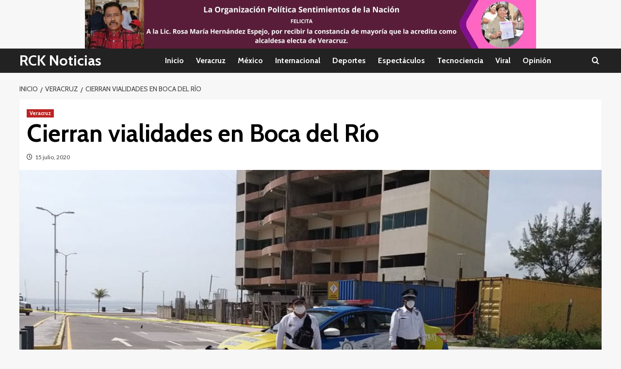

--- FILE ---
content_type: text/html; charset=UTF-8
request_url: https://www.rcknoticias.com/cierran-vialidades-en-boca-del-rio/
body_size: 14781
content:
<!doctype html>
<html lang="es" prefix="og: http://ogp.me/ns# article: http://ogp.me/ns/article#">
<head>
    <meta charset="UTF-8">
    <meta name="viewport" content="width=device-width, initial-scale=1">
    <link rel="profile" href="http://gmpg.org/xfn/11">

    <title>Cierran vialidades en Boca del Río &#8211; RCK Noticias</title>
<meta name='robots' content='max-image-preview:large' />
<link rel='preload' href='https://fonts.googleapis.com/css?family=Source%2BSans%2BPro%3A400%2C700%7CLato%3A400%2C700&#038;subset=latin&#038;display=swap' as='style' onload="this.onload=null;this.rel='stylesheet'" type='text/css' media='all' crossorigin='anonymous'>
<link rel='preconnect' href='https://fonts.googleapis.com' crossorigin='anonymous'>
<link rel='preconnect' href='https://fonts.gstatic.com' crossorigin='anonymous'>
<link rel='dns-prefetch' href='//www.googletagmanager.com' />
<link rel='dns-prefetch' href='//fonts.googleapis.com' />
<link rel='dns-prefetch' href='//pagead2.googlesyndication.com' />
<link rel='preconnect' href='https://fonts.googleapis.com' />
<link rel='preconnect' href='https://fonts.gstatic.com' />
<link rel="alternate" type="application/rss+xml" title="RCK Noticias &raquo; Feed" href="https://www.rcknoticias.com/feed/" />
<link rel="alternate" title="oEmbed (JSON)" type="application/json+oembed" href="https://www.rcknoticias.com/wp-json/oembed/1.0/embed?url=https%3A%2F%2Fwww.rcknoticias.com%2Fcierran-vialidades-en-boca-del-rio%2F" />
<link rel="alternate" title="oEmbed (XML)" type="text/xml+oembed" href="https://www.rcknoticias.com/wp-json/oembed/1.0/embed?url=https%3A%2F%2Fwww.rcknoticias.com%2Fcierran-vialidades-en-boca-del-rio%2F&#038;format=xml" />
<style id='wp-img-auto-sizes-contain-inline-css' type='text/css'>
img:is([sizes=auto i],[sizes^="auto," i]){contain-intrinsic-size:3000px 1500px}
/*# sourceURL=wp-img-auto-sizes-contain-inline-css */
</style>
<style id='wp-emoji-styles-inline-css' type='text/css'>

	img.wp-smiley, img.emoji {
		display: inline !important;
		border: none !important;
		box-shadow: none !important;
		height: 1em !important;
		width: 1em !important;
		margin: 0 0.07em !important;
		vertical-align: -0.1em !important;
		background: none !important;
		padding: 0 !important;
	}
/*# sourceURL=wp-emoji-styles-inline-css */
</style>
<style id='wp-block-library-inline-css' type='text/css'>
:root{--wp-block-synced-color:#7a00df;--wp-block-synced-color--rgb:122,0,223;--wp-bound-block-color:var(--wp-block-synced-color);--wp-editor-canvas-background:#ddd;--wp-admin-theme-color:#007cba;--wp-admin-theme-color--rgb:0,124,186;--wp-admin-theme-color-darker-10:#006ba1;--wp-admin-theme-color-darker-10--rgb:0,107,160.5;--wp-admin-theme-color-darker-20:#005a87;--wp-admin-theme-color-darker-20--rgb:0,90,135;--wp-admin-border-width-focus:2px}@media (min-resolution:192dpi){:root{--wp-admin-border-width-focus:1.5px}}.wp-element-button{cursor:pointer}:root .has-very-light-gray-background-color{background-color:#eee}:root .has-very-dark-gray-background-color{background-color:#313131}:root .has-very-light-gray-color{color:#eee}:root .has-very-dark-gray-color{color:#313131}:root .has-vivid-green-cyan-to-vivid-cyan-blue-gradient-background{background:linear-gradient(135deg,#00d084,#0693e3)}:root .has-purple-crush-gradient-background{background:linear-gradient(135deg,#34e2e4,#4721fb 50%,#ab1dfe)}:root .has-hazy-dawn-gradient-background{background:linear-gradient(135deg,#faaca8,#dad0ec)}:root .has-subdued-olive-gradient-background{background:linear-gradient(135deg,#fafae1,#67a671)}:root .has-atomic-cream-gradient-background{background:linear-gradient(135deg,#fdd79a,#004a59)}:root .has-nightshade-gradient-background{background:linear-gradient(135deg,#330968,#31cdcf)}:root .has-midnight-gradient-background{background:linear-gradient(135deg,#020381,#2874fc)}:root{--wp--preset--font-size--normal:16px;--wp--preset--font-size--huge:42px}.has-regular-font-size{font-size:1em}.has-larger-font-size{font-size:2.625em}.has-normal-font-size{font-size:var(--wp--preset--font-size--normal)}.has-huge-font-size{font-size:var(--wp--preset--font-size--huge)}.has-text-align-center{text-align:center}.has-text-align-left{text-align:left}.has-text-align-right{text-align:right}.has-fit-text{white-space:nowrap!important}#end-resizable-editor-section{display:none}.aligncenter{clear:both}.items-justified-left{justify-content:flex-start}.items-justified-center{justify-content:center}.items-justified-right{justify-content:flex-end}.items-justified-space-between{justify-content:space-between}.screen-reader-text{border:0;clip-path:inset(50%);height:1px;margin:-1px;overflow:hidden;padding:0;position:absolute;width:1px;word-wrap:normal!important}.screen-reader-text:focus{background-color:#ddd;clip-path:none;color:#444;display:block;font-size:1em;height:auto;left:5px;line-height:normal;padding:15px 23px 14px;text-decoration:none;top:5px;width:auto;z-index:100000}html :where(.has-border-color){border-style:solid}html :where([style*=border-top-color]){border-top-style:solid}html :where([style*=border-right-color]){border-right-style:solid}html :where([style*=border-bottom-color]){border-bottom-style:solid}html :where([style*=border-left-color]){border-left-style:solid}html :where([style*=border-width]){border-style:solid}html :where([style*=border-top-width]){border-top-style:solid}html :where([style*=border-right-width]){border-right-style:solid}html :where([style*=border-bottom-width]){border-bottom-style:solid}html :where([style*=border-left-width]){border-left-style:solid}html :where(img[class*=wp-image-]){height:auto;max-width:100%}:where(figure){margin:0 0 1em}html :where(.is-position-sticky){--wp-admin--admin-bar--position-offset:var(--wp-admin--admin-bar--height,0px)}@media screen and (max-width:600px){html :where(.is-position-sticky){--wp-admin--admin-bar--position-offset:0px}}

/*# sourceURL=wp-block-library-inline-css */
</style><style id='global-styles-inline-css' type='text/css'>
:root{--wp--preset--aspect-ratio--square: 1;--wp--preset--aspect-ratio--4-3: 4/3;--wp--preset--aspect-ratio--3-4: 3/4;--wp--preset--aspect-ratio--3-2: 3/2;--wp--preset--aspect-ratio--2-3: 2/3;--wp--preset--aspect-ratio--16-9: 16/9;--wp--preset--aspect-ratio--9-16: 9/16;--wp--preset--color--black: #000000;--wp--preset--color--cyan-bluish-gray: #abb8c3;--wp--preset--color--white: #ffffff;--wp--preset--color--pale-pink: #f78da7;--wp--preset--color--vivid-red: #cf2e2e;--wp--preset--color--luminous-vivid-orange: #ff6900;--wp--preset--color--luminous-vivid-amber: #fcb900;--wp--preset--color--light-green-cyan: #7bdcb5;--wp--preset--color--vivid-green-cyan: #00d084;--wp--preset--color--pale-cyan-blue: #8ed1fc;--wp--preset--color--vivid-cyan-blue: #0693e3;--wp--preset--color--vivid-purple: #9b51e0;--wp--preset--gradient--vivid-cyan-blue-to-vivid-purple: linear-gradient(135deg,rgb(6,147,227) 0%,rgb(155,81,224) 100%);--wp--preset--gradient--light-green-cyan-to-vivid-green-cyan: linear-gradient(135deg,rgb(122,220,180) 0%,rgb(0,208,130) 100%);--wp--preset--gradient--luminous-vivid-amber-to-luminous-vivid-orange: linear-gradient(135deg,rgb(252,185,0) 0%,rgb(255,105,0) 100%);--wp--preset--gradient--luminous-vivid-orange-to-vivid-red: linear-gradient(135deg,rgb(255,105,0) 0%,rgb(207,46,46) 100%);--wp--preset--gradient--very-light-gray-to-cyan-bluish-gray: linear-gradient(135deg,rgb(238,238,238) 0%,rgb(169,184,195) 100%);--wp--preset--gradient--cool-to-warm-spectrum: linear-gradient(135deg,rgb(74,234,220) 0%,rgb(151,120,209) 20%,rgb(207,42,186) 40%,rgb(238,44,130) 60%,rgb(251,105,98) 80%,rgb(254,248,76) 100%);--wp--preset--gradient--blush-light-purple: linear-gradient(135deg,rgb(255,206,236) 0%,rgb(152,150,240) 100%);--wp--preset--gradient--blush-bordeaux: linear-gradient(135deg,rgb(254,205,165) 0%,rgb(254,45,45) 50%,rgb(107,0,62) 100%);--wp--preset--gradient--luminous-dusk: linear-gradient(135deg,rgb(255,203,112) 0%,rgb(199,81,192) 50%,rgb(65,88,208) 100%);--wp--preset--gradient--pale-ocean: linear-gradient(135deg,rgb(255,245,203) 0%,rgb(182,227,212) 50%,rgb(51,167,181) 100%);--wp--preset--gradient--electric-grass: linear-gradient(135deg,rgb(202,248,128) 0%,rgb(113,206,126) 100%);--wp--preset--gradient--midnight: linear-gradient(135deg,rgb(2,3,129) 0%,rgb(40,116,252) 100%);--wp--preset--font-size--small: 13px;--wp--preset--font-size--medium: 20px;--wp--preset--font-size--large: 36px;--wp--preset--font-size--x-large: 42px;--wp--preset--spacing--20: 0.44rem;--wp--preset--spacing--30: 0.67rem;--wp--preset--spacing--40: 1rem;--wp--preset--spacing--50: 1.5rem;--wp--preset--spacing--60: 2.25rem;--wp--preset--spacing--70: 3.38rem;--wp--preset--spacing--80: 5.06rem;--wp--preset--shadow--natural: 6px 6px 9px rgba(0, 0, 0, 0.2);--wp--preset--shadow--deep: 12px 12px 50px rgba(0, 0, 0, 0.4);--wp--preset--shadow--sharp: 6px 6px 0px rgba(0, 0, 0, 0.2);--wp--preset--shadow--outlined: 6px 6px 0px -3px rgb(255, 255, 255), 6px 6px rgb(0, 0, 0);--wp--preset--shadow--crisp: 6px 6px 0px rgb(0, 0, 0);}:root { --wp--style--global--content-size: 800px;--wp--style--global--wide-size: 1200px; }:where(body) { margin: 0; }.wp-site-blocks > .alignleft { float: left; margin-right: 2em; }.wp-site-blocks > .alignright { float: right; margin-left: 2em; }.wp-site-blocks > .aligncenter { justify-content: center; margin-left: auto; margin-right: auto; }:where(.wp-site-blocks) > * { margin-block-start: 24px; margin-block-end: 0; }:where(.wp-site-blocks) > :first-child { margin-block-start: 0; }:where(.wp-site-blocks) > :last-child { margin-block-end: 0; }:root { --wp--style--block-gap: 24px; }:root :where(.is-layout-flow) > :first-child{margin-block-start: 0;}:root :where(.is-layout-flow) > :last-child{margin-block-end: 0;}:root :where(.is-layout-flow) > *{margin-block-start: 24px;margin-block-end: 0;}:root :where(.is-layout-constrained) > :first-child{margin-block-start: 0;}:root :where(.is-layout-constrained) > :last-child{margin-block-end: 0;}:root :where(.is-layout-constrained) > *{margin-block-start: 24px;margin-block-end: 0;}:root :where(.is-layout-flex){gap: 24px;}:root :where(.is-layout-grid){gap: 24px;}.is-layout-flow > .alignleft{float: left;margin-inline-start: 0;margin-inline-end: 2em;}.is-layout-flow > .alignright{float: right;margin-inline-start: 2em;margin-inline-end: 0;}.is-layout-flow > .aligncenter{margin-left: auto !important;margin-right: auto !important;}.is-layout-constrained > .alignleft{float: left;margin-inline-start: 0;margin-inline-end: 2em;}.is-layout-constrained > .alignright{float: right;margin-inline-start: 2em;margin-inline-end: 0;}.is-layout-constrained > .aligncenter{margin-left: auto !important;margin-right: auto !important;}.is-layout-constrained > :where(:not(.alignleft):not(.alignright):not(.alignfull)){max-width: var(--wp--style--global--content-size);margin-left: auto !important;margin-right: auto !important;}.is-layout-constrained > .alignwide{max-width: var(--wp--style--global--wide-size);}body .is-layout-flex{display: flex;}.is-layout-flex{flex-wrap: wrap;align-items: center;}.is-layout-flex > :is(*, div){margin: 0;}body .is-layout-grid{display: grid;}.is-layout-grid > :is(*, div){margin: 0;}body{padding-top: 0px;padding-right: 0px;padding-bottom: 0px;padding-left: 0px;}a:where(:not(.wp-element-button)){text-decoration: none;}:root :where(.wp-element-button, .wp-block-button__link){background-color: #32373c;border-radius: 0;border-width: 0;color: #fff;font-family: inherit;font-size: inherit;font-style: inherit;font-weight: inherit;letter-spacing: inherit;line-height: inherit;padding-top: calc(0.667em + 2px);padding-right: calc(1.333em + 2px);padding-bottom: calc(0.667em + 2px);padding-left: calc(1.333em + 2px);text-decoration: none;text-transform: inherit;}.has-black-color{color: var(--wp--preset--color--black) !important;}.has-cyan-bluish-gray-color{color: var(--wp--preset--color--cyan-bluish-gray) !important;}.has-white-color{color: var(--wp--preset--color--white) !important;}.has-pale-pink-color{color: var(--wp--preset--color--pale-pink) !important;}.has-vivid-red-color{color: var(--wp--preset--color--vivid-red) !important;}.has-luminous-vivid-orange-color{color: var(--wp--preset--color--luminous-vivid-orange) !important;}.has-luminous-vivid-amber-color{color: var(--wp--preset--color--luminous-vivid-amber) !important;}.has-light-green-cyan-color{color: var(--wp--preset--color--light-green-cyan) !important;}.has-vivid-green-cyan-color{color: var(--wp--preset--color--vivid-green-cyan) !important;}.has-pale-cyan-blue-color{color: var(--wp--preset--color--pale-cyan-blue) !important;}.has-vivid-cyan-blue-color{color: var(--wp--preset--color--vivid-cyan-blue) !important;}.has-vivid-purple-color{color: var(--wp--preset--color--vivid-purple) !important;}.has-black-background-color{background-color: var(--wp--preset--color--black) !important;}.has-cyan-bluish-gray-background-color{background-color: var(--wp--preset--color--cyan-bluish-gray) !important;}.has-white-background-color{background-color: var(--wp--preset--color--white) !important;}.has-pale-pink-background-color{background-color: var(--wp--preset--color--pale-pink) !important;}.has-vivid-red-background-color{background-color: var(--wp--preset--color--vivid-red) !important;}.has-luminous-vivid-orange-background-color{background-color: var(--wp--preset--color--luminous-vivid-orange) !important;}.has-luminous-vivid-amber-background-color{background-color: var(--wp--preset--color--luminous-vivid-amber) !important;}.has-light-green-cyan-background-color{background-color: var(--wp--preset--color--light-green-cyan) !important;}.has-vivid-green-cyan-background-color{background-color: var(--wp--preset--color--vivid-green-cyan) !important;}.has-pale-cyan-blue-background-color{background-color: var(--wp--preset--color--pale-cyan-blue) !important;}.has-vivid-cyan-blue-background-color{background-color: var(--wp--preset--color--vivid-cyan-blue) !important;}.has-vivid-purple-background-color{background-color: var(--wp--preset--color--vivid-purple) !important;}.has-black-border-color{border-color: var(--wp--preset--color--black) !important;}.has-cyan-bluish-gray-border-color{border-color: var(--wp--preset--color--cyan-bluish-gray) !important;}.has-white-border-color{border-color: var(--wp--preset--color--white) !important;}.has-pale-pink-border-color{border-color: var(--wp--preset--color--pale-pink) !important;}.has-vivid-red-border-color{border-color: var(--wp--preset--color--vivid-red) !important;}.has-luminous-vivid-orange-border-color{border-color: var(--wp--preset--color--luminous-vivid-orange) !important;}.has-luminous-vivid-amber-border-color{border-color: var(--wp--preset--color--luminous-vivid-amber) !important;}.has-light-green-cyan-border-color{border-color: var(--wp--preset--color--light-green-cyan) !important;}.has-vivid-green-cyan-border-color{border-color: var(--wp--preset--color--vivid-green-cyan) !important;}.has-pale-cyan-blue-border-color{border-color: var(--wp--preset--color--pale-cyan-blue) !important;}.has-vivid-cyan-blue-border-color{border-color: var(--wp--preset--color--vivid-cyan-blue) !important;}.has-vivid-purple-border-color{border-color: var(--wp--preset--color--vivid-purple) !important;}.has-vivid-cyan-blue-to-vivid-purple-gradient-background{background: var(--wp--preset--gradient--vivid-cyan-blue-to-vivid-purple) !important;}.has-light-green-cyan-to-vivid-green-cyan-gradient-background{background: var(--wp--preset--gradient--light-green-cyan-to-vivid-green-cyan) !important;}.has-luminous-vivid-amber-to-luminous-vivid-orange-gradient-background{background: var(--wp--preset--gradient--luminous-vivid-amber-to-luminous-vivid-orange) !important;}.has-luminous-vivid-orange-to-vivid-red-gradient-background{background: var(--wp--preset--gradient--luminous-vivid-orange-to-vivid-red) !important;}.has-very-light-gray-to-cyan-bluish-gray-gradient-background{background: var(--wp--preset--gradient--very-light-gray-to-cyan-bluish-gray) !important;}.has-cool-to-warm-spectrum-gradient-background{background: var(--wp--preset--gradient--cool-to-warm-spectrum) !important;}.has-blush-light-purple-gradient-background{background: var(--wp--preset--gradient--blush-light-purple) !important;}.has-blush-bordeaux-gradient-background{background: var(--wp--preset--gradient--blush-bordeaux) !important;}.has-luminous-dusk-gradient-background{background: var(--wp--preset--gradient--luminous-dusk) !important;}.has-pale-ocean-gradient-background{background: var(--wp--preset--gradient--pale-ocean) !important;}.has-electric-grass-gradient-background{background: var(--wp--preset--gradient--electric-grass) !important;}.has-midnight-gradient-background{background: var(--wp--preset--gradient--midnight) !important;}.has-small-font-size{font-size: var(--wp--preset--font-size--small) !important;}.has-medium-font-size{font-size: var(--wp--preset--font-size--medium) !important;}.has-large-font-size{font-size: var(--wp--preset--font-size--large) !important;}.has-x-large-font-size{font-size: var(--wp--preset--font-size--x-large) !important;}
/*# sourceURL=global-styles-inline-css */
</style>

<link rel='stylesheet' id='covermag-google-fonts-css' href='https://fonts.googleapis.com/css?family=Cabin:400,400italic,500,600,700' type='text/css' media='all' />
<link rel='stylesheet' id='bootstrap-css' href='https://www.rcknoticias.com/wp-content/themes/covernews/assets/bootstrap/css/bootstrap.min.css?ver=6.9' type='text/css' media='all' />
<link rel='stylesheet' id='covernews-style-css' href='https://www.rcknoticias.com/wp-content/themes/covernews/style.css?ver=6.9' type='text/css' media='all' />
<link rel='stylesheet' id='covermag-css' href='https://www.rcknoticias.com/wp-content/themes/covermag/style.css?ver=2.0.1' type='text/css' media='all' />
<link rel='stylesheet' id='covernews-google-fonts-css' href='https://fonts.googleapis.com/css?family=Source%2BSans%2BPro%3A400%2C700%7CLato%3A400%2C700&#038;subset=latin&#038;display=swap' type='text/css' media='all' />
<link rel='stylesheet' id='covernews-icons-css' href='https://www.rcknoticias.com/wp-content/themes/covernews/assets/icons/style.css?ver=6.9' type='text/css' media='all' />
<script type="text/javascript" src="https://www.rcknoticias.com/wp-includes/js/jquery/jquery.min.js?ver=3.7.1" id="jquery-core-js"></script>
<script type="text/javascript" src="https://www.rcknoticias.com/wp-includes/js/jquery/jquery-migrate.min.js?ver=3.4.1" id="jquery-migrate-js"></script>

<!-- Fragmento de código de la etiqueta de Google (gtag.js) añadida por Site Kit -->
<!-- Fragmento de código de Google Analytics añadido por Site Kit -->
<script type="text/javascript" src="https://www.googletagmanager.com/gtag/js?id=GT-NGWQBWK" id="google_gtagjs-js" async></script>
<script type="text/javascript" id="google_gtagjs-js-after">
/* <![CDATA[ */
window.dataLayer = window.dataLayer || [];function gtag(){dataLayer.push(arguments);}
gtag("set","linker",{"domains":["www.rcknoticias.com"]});
gtag("js", new Date());
gtag("set", "developer_id.dZTNiMT", true);
gtag("config", "GT-NGWQBWK");
//# sourceURL=google_gtagjs-js-after
/* ]]> */
</script>
<link rel="https://api.w.org/" href="https://www.rcknoticias.com/wp-json/" /><link rel="alternate" title="JSON" type="application/json" href="https://www.rcknoticias.com/wp-json/wp/v2/posts/7794" /><link rel="EditURI" type="application/rsd+xml" title="RSD" href="https://www.rcknoticias.com/xmlrpc.php?rsd" />
<meta name="generator" content="WordPress 6.9" />
<link rel="canonical" href="https://www.rcknoticias.com/cierran-vialidades-en-boca-del-rio/" />
<link rel='shortlink' href='https://www.rcknoticias.com/?p=7794' />
<meta name="generator" content="Site Kit by Google 1.170.0" /><script data-ad-client="ca-pub-5006829298751387" async src="https://pagead2.googlesyndication.com/pagead/js/adsbygoogle.js"></script><meta property="og:title" name="og:title" content="Cierran vialidades en Boca del Río" />
<meta property="og:type" name="og:type" content="article" />
<meta property="og:image" name="og:image" content="https://www.rcknoticias.com/wp-content/uploads/2020/07/boca_calle_cerrada-800x450.jpg" />
<meta property="og:url" name="og:url" content="https://www.rcknoticias.com/cierran-vialidades-en-boca-del-rio/" />
<meta property="og:description" name="og:description" content="Luego del decreto que se emitió este 14 de Julio por el Gobierno Estatal ,..." />
<meta property="og:locale" name="og:locale" content="es_ES" />
<meta property="og:site_name" name="og:site_name" content="RCK Noticias" />
<meta property="twitter:card" name="twitter:card" content="summary_large_image" />
<meta property="article:section" name="article:section" content="Veracruz" />
<meta property="article:published_time" name="article:published_time" content="2020-07-15T12:10:35-05:00" />
<meta property="article:modified_time" name="article:modified_time" content="2020-07-15T12:10:35-05:00" />
<meta property="article:author" name="article:author" content="https://www.rcknoticias.com/author/mayo78/" />

<!-- Metaetiquetas de Google AdSense añadidas por Site Kit -->
<meta name="google-adsense-platform-account" content="ca-host-pub-2644536267352236">
<meta name="google-adsense-platform-domain" content="sitekit.withgoogle.com">
<!-- Acabar con las metaetiquetas de Google AdSense añadidas por Site Kit -->
        <style type="text/css">
                        .site-title a,
            .site-header .site-branding .site-title a:visited,
            .site-header .site-branding .site-title a:hover,
            .site-description {
                color: #ffffff            }

            body.aft-dark-mode .site-title a,
      body.aft-dark-mode .site-header .site-branding .site-title a:visited,
      body.aft-dark-mode .site-header .site-branding .site-title a:hover,
      body.aft-dark-mode .site-description {
        color: #ffffff;
      }

            .site-branding .site-title {
                font-size: 55px;
            }

            @media only screen and (max-width: 640px) {
                .header-layout-3 .site-header .site-branding .site-title,
                .site-branding .site-title {
                    font-size: 60px;

                }
              }   

           @media only screen and (max-width: 375px) {
               .header-layout-3 .site-header .site-branding .site-title,
               .site-branding .site-title {
                        font-size: 50px;

                    }
                }
                
                    .elementor-template-full-width .elementor-section.elementor-section-full_width > .elementor-container,
        .elementor-template-full-width .elementor-section.elementor-section-boxed > .elementor-container{
            max-width: 1200px;
        }
        @media (min-width: 1600px){
            .elementor-template-full-width .elementor-section.elementor-section-full_width > .elementor-container,
            .elementor-template-full-width .elementor-section.elementor-section-boxed > .elementor-container{
                max-width: 1600px;
            }
        }
        
        .align-content-left .elementor-section-stretched,
        .align-content-right .elementor-section-stretched {
            max-width: 100%;
            left: 0 !important;
        }


        </style>
        
<!-- Fragmento de código de Google Adsense añadido por Site Kit -->
<script type="text/javascript" async="async" src="https://pagead2.googlesyndication.com/pagead/js/adsbygoogle.js?client=ca-pub-5006829298751387&amp;host=ca-host-pub-2644536267352236" crossorigin="anonymous"></script>

<!-- Final del fragmento de código de Google Adsense añadido por Site Kit -->
<link rel="icon" href="https://www.rcknoticias.com/wp-content/uploads/2017/06/flechas_rck_pequeño.jpg" sizes="32x32" />
<link rel="icon" href="https://www.rcknoticias.com/wp-content/uploads/2017/06/flechas_rck_pequeño.jpg" sizes="192x192" />
<link rel="apple-touch-icon" href="https://www.rcknoticias.com/wp-content/uploads/2017/06/flechas_rck_pequeño.jpg" />
<meta name="msapplication-TileImage" content="https://www.rcknoticias.com/wp-content/uploads/2017/06/flechas_rck_pequeño.jpg" />
<link rel='stylesheet' id='slick-css' href='https://www.rcknoticias.com/wp-content/themes/covernews/assets/slick/css/slick.css?ver=6.9' type='text/css' media='all' />
</head>

<body class="wp-singular post-template-default single single-post postid-7794 single-format-standard wp-embed-responsive wp-theme-covernews wp-child-theme-covermag default-content-layout archive-layout-full scrollup-sticky-header aft-sticky-header aft-sticky-sidebar default aft-container-default aft-main-banner-slider-editors-picks-trending single-content-mode-default header-image-default full-width-content">



<div id="page" class="site">
    <a class="skip-link screen-reader-text" href="#content">Skip to content</a>

    <div class="header-layout-2">

        
        <header id="masthead" class="site-header">
            
            <div class="masthead-banner "
                 data-background="">
                <div class="container">
                    <div class="row">
                                    <div class="banner-promotions-wrapper">
                                    <div class="promotion-section">
                        <a href="" target="">
                            <img width="930" height="100" src="https://www.rcknoticias.com/wp-content/uploads/2025/06/RCK_ROSA.jpg" class="attachment-full size-full" alt="RCK_ROSA" decoding="async" fetchpriority="high" srcset="https://www.rcknoticias.com/wp-content/uploads/2025/06/RCK_ROSA.jpg 930w, https://www.rcknoticias.com/wp-content/uploads/2025/06/RCK_ROSA-300x32.jpg 300w, https://www.rcknoticias.com/wp-content/uploads/2025/06/RCK_ROSA-768x83.jpg 768w" sizes="(max-width: 930px) 100vw, 930px" loading="lazy" />                        </a>
                    </div>
                                
            </div>
            <!-- Trending line END -->
                                </div>
                </div>
            </div>

            <nav id="site-navigation" class="main-navigation">
                <div class="container">
                    <div class="row">
                        <div class="navigation-container">
                            <div class="site-branding col-md-2 col-sm-2">
                                                                    <p class="site-title font-family-1">
                                        <a href="https://www.rcknoticias.com/"
                                           rel="home">RCK Noticias</a>
                                    </p>
                                                            </div>
                            <!-- </div> -->
                            <span class="toggle-menu" aria-controls="primary-menu" aria-expanded="false">
                                    <a href="javascript:void(0)" class="aft-void-menu">
                                <span class="screen-reader-text">Menú primario</span>
                                 <i class="ham"></i>
                                    </a>
                        </span>
                            <div class="menu main-menu"><ul id="primary-menu" class="menu"><li id="menu-item-44" class="menu-item menu-item-type-custom menu-item-object-custom menu-item-home menu-item-44"><a href="http://www.rcknoticias.com">Inicio</a></li>
<li id="menu-item-45" class="menu-item menu-item-type-taxonomy menu-item-object-category current-post-ancestor current-menu-parent current-post-parent menu-item-45"><a href="https://www.rcknoticias.com/category/veracruz/">Veracruz</a></li>
<li id="menu-item-46" class="menu-item menu-item-type-taxonomy menu-item-object-category menu-item-46"><a href="https://www.rcknoticias.com/category/nacional/">México</a></li>
<li id="menu-item-47" class="menu-item menu-item-type-taxonomy menu-item-object-category menu-item-47"><a href="https://www.rcknoticias.com/category/internacional/">Internacional</a></li>
<li id="menu-item-48" class="menu-item menu-item-type-taxonomy menu-item-object-category menu-item-48"><a href="https://www.rcknoticias.com/category/deportes/">Deportes</a></li>
<li id="menu-item-49" class="menu-item menu-item-type-taxonomy menu-item-object-category menu-item-49"><a href="https://www.rcknoticias.com/category/espectaculos/">Espectáculos</a></li>
<li id="menu-item-50" class="menu-item menu-item-type-taxonomy menu-item-object-category menu-item-50"><a href="https://www.rcknoticias.com/category/tecnociencia/">Tecnociencia</a></li>
<li id="menu-item-51" class="menu-item menu-item-type-taxonomy menu-item-object-category menu-item-51"><a href="https://www.rcknoticias.com/category/viral/">Viral</a></li>
<li id="menu-item-53" class="menu-item menu-item-type-taxonomy menu-item-object-category menu-item-53"><a href="https://www.rcknoticias.com/category/editorial/">Opinión</a></li>
</ul></div>                            <div class="cart-search">
                                <div class="af-search-wrap">
                                    <div class="search-overlay">
                                        <a href="#" title="Search" class="search-icon">
                                            <i class="fa fa-search"></i>
                                        </a>
                                        <div class="af-search-form">
                                            <form role="search" method="get" class="search-form" action="https://www.rcknoticias.com/">
				<label>
					<span class="screen-reader-text">Buscar:</span>
					<input type="search" class="search-field" placeholder="Buscar &hellip;" value="" name="s" />
				</label>
				<input type="submit" class="search-submit" value="Buscar" />
			</form>                                        </div>
                                    </div>
                                </div>
                            </div>
                        </div>
                    </div>
                </div>
            </nav>
        </header>


    </div>


    <div id="content" class="container">
    <div class="em-breadcrumbs font-family-1 covernews-breadcrumbs">
      <div class="row">
        <div role="navigation" aria-label="Migas de pan" class="breadcrumb-trail breadcrumbs" itemprop="breadcrumb"><ul class="trail-items" itemscope itemtype="http://schema.org/BreadcrumbList"><meta name="numberOfItems" content="3" /><meta name="itemListOrder" content="Ascending" /><li itemprop="itemListElement" itemscope itemtype="http://schema.org/ListItem" class="trail-item trail-begin"><a href="https://www.rcknoticias.com/" rel="home" itemprop="item"><span itemprop="name">Inicio</span></a><meta itemprop="position" content="1" /></li><li itemprop="itemListElement" itemscope itemtype="http://schema.org/ListItem" class="trail-item"><a href="https://www.rcknoticias.com/category/veracruz/" itemprop="item"><span itemprop="name">Veracruz</span></a><meta itemprop="position" content="2" /></li><li itemprop="itemListElement" itemscope itemtype="http://schema.org/ListItem" class="trail-item trail-end"><a href="https://www.rcknoticias.com/cierran-vialidades-en-boca-del-rio/" itemprop="item"><span itemprop="name">Cierran vialidades en Boca del Río</span></a><meta itemprop="position" content="3" /></li></ul></div>      </div>
    </div>
        <div class="section-block-upper row">
                <div id="primary" class="content-area">
                    <main id="main" class="site-main">

                                                    <article id="post-7794" class="af-single-article post-7794 post type-post status-publish format-standard has-post-thumbnail hentry category-veracruz">
                                <div class="entry-content-wrap">
                                    <header class="entry-header">

    <div class="header-details-wrapper">
        <div class="entry-header-details">
                            <div class="figure-categories figure-categories-bg">
                                        <ul class="cat-links"><li class="meta-category">
                             <a class="covernews-categories category-color-1"
                            href="https://www.rcknoticias.com/category/veracruz/" 
                            aria-label="Ver todas las publicaciones en Veracruz"> 
                                 Veracruz
                             </a>
                        </li></ul>                </div>
                        <h1 class="entry-title">Cierran vialidades en Boca del Río</h1>
            
                
    <span class="author-links">

                    <span class="item-metadata posts-date">
          <i class="far fa-clock"></i>
          <a href="https://www.rcknoticias.com/2020/07/">
            15 julio, 2020          </a>
        </span>
                </span>
                

                    </div>
    </div>

        <div class="aft-post-thumbnail-wrapper">    
                    <div class="post-thumbnail full-width-image">
                    <img width="900" height="506" src="https://www.rcknoticias.com/wp-content/uploads/2020/07/boca_calle_cerrada.jpg" class="attachment-covernews-featured size-covernews-featured wp-post-image" alt="Cierran vialidades en Boca del Río" decoding="async" srcset="https://www.rcknoticias.com/wp-content/uploads/2020/07/boca_calle_cerrada.jpg 900w, https://www.rcknoticias.com/wp-content/uploads/2020/07/boca_calle_cerrada-300x169.jpg 300w, https://www.rcknoticias.com/wp-content/uploads/2020/07/boca_calle_cerrada-768x432.jpg 768w, https://www.rcknoticias.com/wp-content/uploads/2020/07/boca_calle_cerrada-800x450.jpg 800w" sizes="(max-width: 900px) 100vw, 900px" loading="lazy" />                </div>
            
                </div>
    </header><!-- .entry-header -->                                    

    <div class="entry-content">
        <div class="lrgqf6971eaa8d2ec6" ><a href="https://www.facebook.com/RCKnoticias"><img class="size-full wp-image-9818 aligncenter" src="http://www.rcknoticias.com/wp-content/uploads/2020/11/Visita-RCK-Noticias-en_.jpg" alt="" width="930" height="200" /></a></div><style type="text/css">
@media screen and (min-width: 1201px) {
.lrgqf6971eaa8d2ec6 {
display: block;
}
}
@media screen and (min-width: 993px) and (max-width: 1200px) {
.lrgqf6971eaa8d2ec6 {
display: block;
}
}
@media screen and (min-width: 769px) and (max-width: 992px) {
.lrgqf6971eaa8d2ec6 {
display: block;
}
}
@media screen and (min-width: 768px) and (max-width: 768px) {
.lrgqf6971eaa8d2ec6 {
display: block;
}
}
@media screen and (max-width: 767px) {
.lrgqf6971eaa8d2ec6 {
display: block;
}
}
</style>
<p>Luego del decreto que se emitió este 14 de Julio por el Gobierno Estatal , sobre la necesidad de disminuir la movilidad de la población de los días 15 al 31 de julio, a través del cierre de vialidades, el Ayuntamiento de Boca del Río llevó a cabo esta mañana el cierre de las siguientes vialidades:</p>
<p>Blvd. Vicente Fox, ambos sentidos.</p><div class="sU2kE082" style="clear:both;float:left;width:100%;margin:0 0 20px 0;"><script async src="https://pagead2.googlesyndication.com/pagead/js/adsbygoogle.js?client=ca-pub-5006829298751387"
     crossorigin="anonymous"></script>
<!-- Interior orizontal -->
<ins class="adsbygoogle"
     style="display:block"
     data-ad-client="ca-pub-5006829298751387"
     data-ad-slot="5883113697"
     data-ad-format="auto"
     data-full-width-responsive="true"></ins>
<script>
     (adsbygoogle = window.adsbygoogle || []).push({});
</script></div>
<p>Blvd. Ávila Camacho de Ruíz Cortines (Plaza del Sol) a Av. Costa de Oro (Hotel Grand Fiesta Americana).</p>
<p>Tendrán un horario de 7 de la mañana a 8 de la noche de lunes a domingo, partir de hoy, 15 de julio y hasta el 31 del mismo mes.</p>
<p><strong><b>¡</b></strong><strong><b>Quédate en casa!</b></strong></p>
<p><strong><b>Luis Ortiz/RCK Noticias/Veracruz, Ver.</b></strong></p>
<p><strong><b>Síguenos en Twitter como @RCKnoticias y Facebook RCK Noticias</b></strong></p>
                    <div class="post-item-metadata entry-meta">
                            </div>
               
        
	<nav class="navigation post-navigation" aria-label="Navegación de entradas">
		<h2 class="screen-reader-text">Navegación de entradas</h2>
		<div class="nav-links"><div class="nav-previous"><a href="https://www.rcknoticias.com/piden-empresarios-no-clausuren-negocios-en-tiempos-dificiles/" rel="prev">Previous: <span class="em-post-navigation nav-title">Piden empresarios no clausuren negocios en tiempos difíciles</span></a></div><div class="nav-next"><a href="https://www.rcknoticias.com/sin-coordinacion-de-los-3-niveles-de-gobierno-ante-el-coronavirus/" rel="next">Next: <span class="em-post-navigation nav-title">Sin coordinación de los 3 niveles de gobierno ante el coronavirus</span></a></div></div>
	</nav>            </div><!-- .entry-content -->


                                </div>
                                
<div class="promotionspace enable-promotionspace">
  <div class="em-reated-posts  col-ten">
    <div class="row">
                <h3 class="related-title">
            Más historias          </h3>
                <div class="row">
                      <div class="col-sm-4 latest-posts-grid" data-mh="latest-posts-grid">
              <div class="spotlight-post">
                <figure class="categorised-article inside-img">
                  <div class="categorised-article-wrapper">
                    <div class="data-bg-hover data-bg-categorised read-bg-img">
                      <a href="https://www.rcknoticias.com/llega-alcaldesa-maryjose-gamboa-a-asamblea-con-consejeros-de-cab-con-mas-de-3-mil-quejas-ciudadanas-que-no-han-sido-atendidas-por-la-empresa/"
                        aria-label="Llega Alcaldesa Maryjose Gamboa a Asamblea con Consejeros de CAB con más de 3 mil quejas ciudadanas que no han sido atendidas por la empresa">
                        <img width="300" height="206" src="https://www.rcknoticias.com/wp-content/uploads/2026/01/IMG-20260119-WA0001-300x206.jpg" class="attachment-medium size-medium wp-post-image" alt="IMG-20260119-WA0001.jpg" decoding="async" srcset="https://www.rcknoticias.com/wp-content/uploads/2026/01/IMG-20260119-WA0001-300x206.jpg 300w, https://www.rcknoticias.com/wp-content/uploads/2026/01/IMG-20260119-WA0001-1024x704.jpg 1024w, https://www.rcknoticias.com/wp-content/uploads/2026/01/IMG-20260119-WA0001-768x528.jpg 768w, https://www.rcknoticias.com/wp-content/uploads/2026/01/IMG-20260119-WA0001.jpg 1537w" sizes="(max-width: 300px) 100vw, 300px" loading="lazy" />                      </a>
                    </div>
                  </div>
                                    <div class="figure-categories figure-categories-bg">

                    <ul class="cat-links"><li class="meta-category">
                             <a class="covernews-categories category-color-1"
                            href="https://www.rcknoticias.com/category/veracruz/" 
                            aria-label="Ver todas las publicaciones en Veracruz"> 
                                 Veracruz
                             </a>
                        </li></ul>                  </div>
                </figure>

                <figcaption>

                  <h3 class="article-title article-title-1">
                    <a href="https://www.rcknoticias.com/llega-alcaldesa-maryjose-gamboa-a-asamblea-con-consejeros-de-cab-con-mas-de-3-mil-quejas-ciudadanas-que-no-han-sido-atendidas-por-la-empresa/">
                      Llega Alcaldesa Maryjose Gamboa a Asamblea con Consejeros de CAB con más de 3 mil quejas ciudadanas que no han sido atendidas por la empresa                    </a>
                  </h3>
                  <div class="grid-item-metadata">
                    
    <span class="author-links">

                    <span class="item-metadata posts-date">
          <i class="far fa-clock"></i>
          <a href="https://www.rcknoticias.com/2026/01/">
            19 enero, 2026          </a>
        </span>
                </span>
                  </div>
                </figcaption>
              </div>
            </div>
                      <div class="col-sm-4 latest-posts-grid" data-mh="latest-posts-grid">
              <div class="spotlight-post">
                <figure class="categorised-article inside-img">
                  <div class="categorised-article-wrapper">
                    <div class="data-bg-hover data-bg-categorised read-bg-img">
                      <a href="https://www.rcknoticias.com/rescata-el-h-ayuntamiento-de-veracruz-a-siete-perritos-en-estado-precario-en-el-fraccionamiento-oasis/"
                        aria-label="Rescata el H. Ayuntamiento de Veracruz a siete perritos en estado precario en el fraccionamiento Oasis">
                        <img width="300" height="176" src="https://www.rcknoticias.com/wp-content/uploads/2026/01/ba7c03de-9f32-43f7-ac34-400cb54833ac-300x176.jpg" class="attachment-medium size-medium wp-post-image" alt="ba7c03de-9f32-43f7-ac34-400cb54833ac" decoding="async" loading="lazy" srcset="https://www.rcknoticias.com/wp-content/uploads/2026/01/ba7c03de-9f32-43f7-ac34-400cb54833ac-300x176.jpg 300w, https://www.rcknoticias.com/wp-content/uploads/2026/01/ba7c03de-9f32-43f7-ac34-400cb54833ac-1024x602.jpg 1024w, https://www.rcknoticias.com/wp-content/uploads/2026/01/ba7c03de-9f32-43f7-ac34-400cb54833ac-768x451.jpg 768w, https://www.rcknoticias.com/wp-content/uploads/2026/01/ba7c03de-9f32-43f7-ac34-400cb54833ac.jpg 1254w" sizes="auto, (max-width: 300px) 100vw, 300px" />                      </a>
                    </div>
                  </div>
                                    <div class="figure-categories figure-categories-bg">

                    <ul class="cat-links"><li class="meta-category">
                             <a class="covernews-categories category-color-1"
                            href="https://www.rcknoticias.com/category/veracruz/" 
                            aria-label="Ver todas las publicaciones en Veracruz"> 
                                 Veracruz
                             </a>
                        </li></ul>                  </div>
                </figure>

                <figcaption>

                  <h3 class="article-title article-title-1">
                    <a href="https://www.rcknoticias.com/rescata-el-h-ayuntamiento-de-veracruz-a-siete-perritos-en-estado-precario-en-el-fraccionamiento-oasis/">
                      Rescata el H. Ayuntamiento de Veracruz a siete perritos en estado precario en el fraccionamiento Oasis                    </a>
                  </h3>
                  <div class="grid-item-metadata">
                    
    <span class="author-links">

                    <span class="item-metadata posts-date">
          <i class="far fa-clock"></i>
          <a href="https://www.rcknoticias.com/2026/01/">
            19 enero, 2026          </a>
        </span>
                </span>
                  </div>
                </figcaption>
              </div>
            </div>
                      <div class="col-sm-4 latest-posts-grid" data-mh="latest-posts-grid">
              <div class="spotlight-post">
                <figure class="categorised-article inside-img">
                  <div class="categorised-article-wrapper">
                    <div class="data-bg-hover data-bg-categorised read-bg-img">
                      <a href="https://www.rcknoticias.com/boca-del-rio-ciudad-ejemplo-para-invertir-alcaldesa-maryjose-gamboa/"
                        aria-label="Boca del Río, ciudad ejemplo para invertir: alcaldesa Maryjose Gamboa">
                        <img width="300" height="200" src="https://www.rcknoticias.com/wp-content/uploads/2026/01/IMG-20260121-WA0012-300x200.jpg" class="attachment-medium size-medium wp-post-image" alt="IMG-20260121-WA0012.jpg" decoding="async" loading="lazy" srcset="https://www.rcknoticias.com/wp-content/uploads/2026/01/IMG-20260121-WA0012-300x200.jpg 300w, https://www.rcknoticias.com/wp-content/uploads/2026/01/IMG-20260121-WA0012-1024x683.jpg 1024w, https://www.rcknoticias.com/wp-content/uploads/2026/01/IMG-20260121-WA0012-768x512.jpg 768w, https://www.rcknoticias.com/wp-content/uploads/2026/01/IMG-20260121-WA0012-1536x1024.jpg 1536w, https://www.rcknoticias.com/wp-content/uploads/2026/01/IMG-20260121-WA0012.jpg 2048w" sizes="auto, (max-width: 300px) 100vw, 300px" />                      </a>
                    </div>
                  </div>
                                    <div class="figure-categories figure-categories-bg">

                    <ul class="cat-links"><li class="meta-category">
                             <a class="covernews-categories category-color-1"
                            href="https://www.rcknoticias.com/category/veracruz/" 
                            aria-label="Ver todas las publicaciones en Veracruz"> 
                                 Veracruz
                             </a>
                        </li></ul>                  </div>
                </figure>

                <figcaption>

                  <h3 class="article-title article-title-1">
                    <a href="https://www.rcknoticias.com/boca-del-rio-ciudad-ejemplo-para-invertir-alcaldesa-maryjose-gamboa/">
                      Boca del Río, ciudad ejemplo para invertir: alcaldesa Maryjose Gamboa                    </a>
                  </h3>
                  <div class="grid-item-metadata">
                    
    <span class="author-links">

                    <span class="item-metadata posts-date">
          <i class="far fa-clock"></i>
          <a href="https://www.rcknoticias.com/2026/01/">
            21 enero, 2026          </a>
        </span>
                </span>
                  </div>
                </figcaption>
              </div>
            </div>
                  </div>
      
    </div>
  </div>
</div>
                                                            </article>
                        
                    </main><!-- #main -->
                </div><!-- #primary -->
                                            </div>

</div>

<div class="af-main-banner-latest-posts grid-layout">
  <div class="container">
    <div class="row">
      <div class="widget-title-section">
            <h2 class="widget-title header-after1">
      <span class="header-after ">
                Te pueden interesar      </span>
    </h2>

      </div>
      <div class="row">
                    <div class="col-sm-15 latest-posts-grid" data-mh="latest-posts-grid">
              <div class="spotlight-post">
                <figure class="categorised-article inside-img">
                  <div class="categorised-article-wrapper">
                    <div class="data-bg-hover data-bg-categorised read-bg-img">
                      <a href="https://www.rcknoticias.com/llega-alcaldesa-maryjose-gamboa-a-asamblea-con-consejeros-de-cab-con-mas-de-3-mil-quejas-ciudadanas-que-no-han-sido-atendidas-por-la-empresa/"
                        aria-label="Llega Alcaldesa Maryjose Gamboa a Asamblea con Consejeros de CAB con más de 3 mil quejas ciudadanas que no han sido atendidas por la empresa">
                        <img width="300" height="206" src="https://www.rcknoticias.com/wp-content/uploads/2026/01/IMG-20260119-WA0001-300x206.jpg" class="attachment-medium size-medium wp-post-image" alt="IMG-20260119-WA0001.jpg" decoding="async" loading="lazy" srcset="https://www.rcknoticias.com/wp-content/uploads/2026/01/IMG-20260119-WA0001-300x206.jpg 300w, https://www.rcknoticias.com/wp-content/uploads/2026/01/IMG-20260119-WA0001-1024x704.jpg 1024w, https://www.rcknoticias.com/wp-content/uploads/2026/01/IMG-20260119-WA0001-768x528.jpg 768w, https://www.rcknoticias.com/wp-content/uploads/2026/01/IMG-20260119-WA0001.jpg 1537w" sizes="auto, (max-width: 300px) 100vw, 300px" />                      </a>
                    </div>
                  </div>
                                    <div class="figure-categories figure-categories-bg">

                    <ul class="cat-links"><li class="meta-category">
                             <a class="covernews-categories category-color-1"
                            href="https://www.rcknoticias.com/category/veracruz/" 
                            aria-label="Ver todas las publicaciones en Veracruz"> 
                                 Veracruz
                             </a>
                        </li></ul>                  </div>
                </figure>

                <figcaption>

                  <h3 class="article-title article-title-1">
                    <a href="https://www.rcknoticias.com/llega-alcaldesa-maryjose-gamboa-a-asamblea-con-consejeros-de-cab-con-mas-de-3-mil-quejas-ciudadanas-que-no-han-sido-atendidas-por-la-empresa/">
                      Llega Alcaldesa Maryjose Gamboa a Asamblea con Consejeros de CAB con más de 3 mil quejas ciudadanas que no han sido atendidas por la empresa                    </a>
                  </h3>
                  <div class="grid-item-metadata">
                    
    <span class="author-links">

                    <span class="item-metadata posts-date">
          <i class="far fa-clock"></i>
          <a href="https://www.rcknoticias.com/2026/01/">
            19 enero, 2026          </a>
        </span>
                </span>
                  </div>
                </figcaption>
              </div>
            </div>
                      <div class="col-sm-15 latest-posts-grid" data-mh="latest-posts-grid">
              <div class="spotlight-post">
                <figure class="categorised-article inside-img">
                  <div class="categorised-article-wrapper">
                    <div class="data-bg-hover data-bg-categorised read-bg-img">
                      <a href="https://www.rcknoticias.com/rescata-el-h-ayuntamiento-de-veracruz-a-siete-perritos-en-estado-precario-en-el-fraccionamiento-oasis/"
                        aria-label="Rescata el H. Ayuntamiento de Veracruz a siete perritos en estado precario en el fraccionamiento Oasis">
                        <img width="300" height="176" src="https://www.rcknoticias.com/wp-content/uploads/2026/01/ba7c03de-9f32-43f7-ac34-400cb54833ac-300x176.jpg" class="attachment-medium size-medium wp-post-image" alt="ba7c03de-9f32-43f7-ac34-400cb54833ac" decoding="async" loading="lazy" srcset="https://www.rcknoticias.com/wp-content/uploads/2026/01/ba7c03de-9f32-43f7-ac34-400cb54833ac-300x176.jpg 300w, https://www.rcknoticias.com/wp-content/uploads/2026/01/ba7c03de-9f32-43f7-ac34-400cb54833ac-1024x602.jpg 1024w, https://www.rcknoticias.com/wp-content/uploads/2026/01/ba7c03de-9f32-43f7-ac34-400cb54833ac-768x451.jpg 768w, https://www.rcknoticias.com/wp-content/uploads/2026/01/ba7c03de-9f32-43f7-ac34-400cb54833ac.jpg 1254w" sizes="auto, (max-width: 300px) 100vw, 300px" />                      </a>
                    </div>
                  </div>
                                    <div class="figure-categories figure-categories-bg">

                    <ul class="cat-links"><li class="meta-category">
                             <a class="covernews-categories category-color-1"
                            href="https://www.rcknoticias.com/category/veracruz/" 
                            aria-label="Ver todas las publicaciones en Veracruz"> 
                                 Veracruz
                             </a>
                        </li></ul>                  </div>
                </figure>

                <figcaption>

                  <h3 class="article-title article-title-1">
                    <a href="https://www.rcknoticias.com/rescata-el-h-ayuntamiento-de-veracruz-a-siete-perritos-en-estado-precario-en-el-fraccionamiento-oasis/">
                      Rescata el H. Ayuntamiento de Veracruz a siete perritos en estado precario en el fraccionamiento Oasis                    </a>
                  </h3>
                  <div class="grid-item-metadata">
                    
    <span class="author-links">

                    <span class="item-metadata posts-date">
          <i class="far fa-clock"></i>
          <a href="https://www.rcknoticias.com/2026/01/">
            19 enero, 2026          </a>
        </span>
                </span>
                  </div>
                </figcaption>
              </div>
            </div>
                      <div class="col-sm-15 latest-posts-grid" data-mh="latest-posts-grid">
              <div class="spotlight-post">
                <figure class="categorised-article inside-img">
                  <div class="categorised-article-wrapper">
                    <div class="data-bg-hover data-bg-categorised read-bg-img">
                      <a href="https://www.rcknoticias.com/racing-de-veracruz-derroto-2-a-1-a-neza-fc/"
                        aria-label="Racing de Veracruz derrotó 2 a 1 a Neza FC">
                        <img width="300" height="204" src="https://www.rcknoticias.com/wp-content/uploads/2026/01/RACING-DE-VERACRUZ-DERROTO-2-A-1-A-NEZA-FC-4-300x204.jpeg" class="attachment-medium size-medium wp-post-image" alt="RACING DE VERACRUZ DERROTÓ 2 A 1 A NEZA FC 4" decoding="async" loading="lazy" srcset="https://www.rcknoticias.com/wp-content/uploads/2026/01/RACING-DE-VERACRUZ-DERROTO-2-A-1-A-NEZA-FC-4-300x204.jpeg 300w, https://www.rcknoticias.com/wp-content/uploads/2026/01/RACING-DE-VERACRUZ-DERROTO-2-A-1-A-NEZA-FC-4-768x523.jpeg 768w, https://www.rcknoticias.com/wp-content/uploads/2026/01/RACING-DE-VERACRUZ-DERROTO-2-A-1-A-NEZA-FC-4.jpeg 1020w" sizes="auto, (max-width: 300px) 100vw, 300px" />                      </a>
                    </div>
                  </div>
                                    <div class="figure-categories figure-categories-bg">

                    <ul class="cat-links"><li class="meta-category">
                             <a class="covernews-categories category-color-1"
                            href="https://www.rcknoticias.com/category/deportes/" 
                            aria-label="Ver todas las publicaciones en Deportes"> 
                                 Deportes
                             </a>
                        </li></ul>                  </div>
                </figure>

                <figcaption>

                  <h3 class="article-title article-title-1">
                    <a href="https://www.rcknoticias.com/racing-de-veracruz-derroto-2-a-1-a-neza-fc/">
                      Racing de Veracruz derrotó 2 a 1 a Neza FC                    </a>
                  </h3>
                  <div class="grid-item-metadata">
                    
    <span class="author-links">

                    <span class="item-metadata posts-date">
          <i class="far fa-clock"></i>
          <a href="https://www.rcknoticias.com/2026/01/">
            19 enero, 2026          </a>
        </span>
                </span>
                  </div>
                </figcaption>
              </div>
            </div>
                      <div class="col-sm-15 latest-posts-grid" data-mh="latest-posts-grid">
              <div class="spotlight-post">
                <figure class="categorised-article inside-img">
                  <div class="categorised-article-wrapper">
                    <div class="data-bg-hover data-bg-categorised read-bg-img">
                      <a href="https://www.rcknoticias.com/anuncian-calendario-2026-del-circuito-jarocho-de-natacion/"
                        aria-label="Anuncian calendario 2026 del Circuito Jarocho de Natación">
                        <img width="300" height="180" src="https://www.rcknoticias.com/wp-content/uploads/2026/01/circuito-jarocho-natacion-5-300x180.jpg" class="attachment-medium size-medium wp-post-image" alt="circuito jarocho natacion (5)" decoding="async" loading="lazy" srcset="https://www.rcknoticias.com/wp-content/uploads/2026/01/circuito-jarocho-natacion-5-300x180.jpg 300w, https://www.rcknoticias.com/wp-content/uploads/2026/01/circuito-jarocho-natacion-5-1024x615.jpg 1024w, https://www.rcknoticias.com/wp-content/uploads/2026/01/circuito-jarocho-natacion-5-768x461.jpg 768w, https://www.rcknoticias.com/wp-content/uploads/2026/01/circuito-jarocho-natacion-5-1536x923.jpg 1536w, https://www.rcknoticias.com/wp-content/uploads/2026/01/circuito-jarocho-natacion-5-e1768840349973.jpg 1000w" sizes="auto, (max-width: 300px) 100vw, 300px" />                      </a>
                    </div>
                  </div>
                                    <div class="figure-categories figure-categories-bg">

                    <ul class="cat-links"><li class="meta-category">
                             <a class="covernews-categories category-color-1"
                            href="https://www.rcknoticias.com/category/deportes/" 
                            aria-label="Ver todas las publicaciones en Deportes"> 
                                 Deportes
                             </a>
                        </li></ul>                  </div>
                </figure>

                <figcaption>

                  <h3 class="article-title article-title-1">
                    <a href="https://www.rcknoticias.com/anuncian-calendario-2026-del-circuito-jarocho-de-natacion/">
                      Anuncian calendario 2026 del Circuito Jarocho de Natación                    </a>
                  </h3>
                  <div class="grid-item-metadata">
                    
    <span class="author-links">

                    <span class="item-metadata posts-date">
          <i class="far fa-clock"></i>
          <a href="https://www.rcknoticias.com/2026/01/">
            19 enero, 2026          </a>
        </span>
                </span>
                  </div>
                </figcaption>
              </div>
            </div>
                      <div class="col-sm-15 latest-posts-grid" data-mh="latest-posts-grid">
              <div class="spotlight-post">
                <figure class="categorised-article inside-img">
                  <div class="categorised-article-wrapper">
                    <div class="data-bg-hover data-bg-categorised read-bg-img">
                      <a href="https://www.rcknoticias.com/boca-del-rio-ciudad-ejemplo-para-invertir-alcaldesa-maryjose-gamboa/"
                        aria-label="Boca del Río, ciudad ejemplo para invertir: alcaldesa Maryjose Gamboa">
                        <img width="300" height="200" src="https://www.rcknoticias.com/wp-content/uploads/2026/01/IMG-20260121-WA0012-300x200.jpg" class="attachment-medium size-medium wp-post-image" alt="IMG-20260121-WA0012.jpg" decoding="async" loading="lazy" srcset="https://www.rcknoticias.com/wp-content/uploads/2026/01/IMG-20260121-WA0012-300x200.jpg 300w, https://www.rcknoticias.com/wp-content/uploads/2026/01/IMG-20260121-WA0012-1024x683.jpg 1024w, https://www.rcknoticias.com/wp-content/uploads/2026/01/IMG-20260121-WA0012-768x512.jpg 768w, https://www.rcknoticias.com/wp-content/uploads/2026/01/IMG-20260121-WA0012-1536x1024.jpg 1536w, https://www.rcknoticias.com/wp-content/uploads/2026/01/IMG-20260121-WA0012.jpg 2048w" sizes="auto, (max-width: 300px) 100vw, 300px" />                      </a>
                    </div>
                  </div>
                                    <div class="figure-categories figure-categories-bg">

                    <ul class="cat-links"><li class="meta-category">
                             <a class="covernews-categories category-color-1"
                            href="https://www.rcknoticias.com/category/veracruz/" 
                            aria-label="Ver todas las publicaciones en Veracruz"> 
                                 Veracruz
                             </a>
                        </li></ul>                  </div>
                </figure>

                <figcaption>

                  <h3 class="article-title article-title-1">
                    <a href="https://www.rcknoticias.com/boca-del-rio-ciudad-ejemplo-para-invertir-alcaldesa-maryjose-gamboa/">
                      Boca del Río, ciudad ejemplo para invertir: alcaldesa Maryjose Gamboa                    </a>
                  </h3>
                  <div class="grid-item-metadata">
                    
    <span class="author-links">

                    <span class="item-metadata posts-date">
          <i class="far fa-clock"></i>
          <a href="https://www.rcknoticias.com/2026/01/">
            21 enero, 2026          </a>
        </span>
                </span>
                  </div>
                </figcaption>
              </div>
            </div>
                        </div>
    </div>
  </div>
</div>
  <footer class="site-footer">
              <div class="primary-footer">
        <div class="container">
          <div class="row">
            <div class="col-sm-12">
              <div class="row">
                                  <div class="primary-footer-area footer-first-widgets-section col-md-4 col-sm-12">
                    <section class="widget-area">
                      <div id="covernews_posts_slider-7" class="widget covernews-widget covernews_posts_slider_widget">              <div class="em-title-subtitle-wrap">
              <h2 class="widget-title header-after1">
      <span class="header-after ">
                Internacional      </span>
    </h2>
        </div>
                  <div class="posts-slider">
                    <figure class="slick-item">

              <div class="data-bg-hover data-widget-slide read-bg-img">
                <a href="https://www.rcknoticias.com/la-oms-declara-el-fin-de-la-emergencia-internacional-por-el-covid-19/"
                  aria-label="La OMS declara el fin de la emergencia internacional por el COVID-19">
                  <img width="640" height="427" src="https://www.rcknoticias.com/wp-content/uploads/2021/08/covid_prueba.jpg" class="attachment-large size-large wp-post-image" alt="covid_prueba" decoding="async" loading="lazy" srcset="https://www.rcknoticias.com/wp-content/uploads/2021/08/covid_prueba.jpg 1000w, https://www.rcknoticias.com/wp-content/uploads/2021/08/covid_prueba-300x200.jpg 300w, https://www.rcknoticias.com/wp-content/uploads/2021/08/covid_prueba-768x512.jpg 768w, https://www.rcknoticias.com/wp-content/uploads/2021/08/covid_prueba-675x450.jpg 675w" sizes="auto, (max-width: 640px) 100vw, 640px" />                </a>
                                <figcaption class="slider-figcaption slider-figcaption-1">

                  <div class="figure-categories figure-categories-bg">

                    <ul class="cat-links"><li class="meta-category">
                             <a class="covernews-categories category-color-1"
                            href="https://www.rcknoticias.com/category/internacional/" 
                            aria-label="Ver todas las publicaciones en Internacional"> 
                                 Internacional
                             </a>
                        </li></ul>                  </div>
                  <h2 class="slide-title">
                    <a href="https://www.rcknoticias.com/la-oms-declara-el-fin-de-la-emergencia-internacional-por-el-covid-19/">La OMS declara el fin de la emergencia internacional por el COVID-19</a>
                  </h2>

                  <div class="grid-item-metadata grid-item-metadata-1">
                    
    <span class="author-links">

                    <span class="item-metadata posts-date">
          <i class="far fa-clock"></i>
          <a href="https://www.rcknoticias.com/2023/05/">
            5 mayo, 2023          </a>
        </span>
                </span>
                  </div>
                                      <div class="full-item-discription">
                      <div class="post-description">
                                                                                                </div>
                    </div>
                                  </figcaption>
              </div>
            </figure>
                    <figure class="slick-item">

              <div class="data-bg-hover data-widget-slide read-bg-img">
                <a href="https://www.rcknoticias.com/covid-19-aun-esta-lejos-de-volverse-endemico-oms/"
                  aria-label="Covid-19 aún está lejos de volverse endémico: OMS">
                  <img width="640" height="368" src="https://www.rcknoticias.com/wp-content/uploads/2021/07/virus_covid-800x460.jpg" class="attachment-large size-large wp-post-image" alt="virus_covid" decoding="async" loading="lazy" srcset="https://www.rcknoticias.com/wp-content/uploads/2021/07/virus_covid-800x460.jpg 800w, https://www.rcknoticias.com/wp-content/uploads/2021/07/virus_covid-300x172.jpg 300w, https://www.rcknoticias.com/wp-content/uploads/2021/07/virus_covid-768x441.jpg 768w, https://www.rcknoticias.com/wp-content/uploads/2021/07/virus_covid.jpg 950w" sizes="auto, (max-width: 640px) 100vw, 640px" />                </a>
                                <figcaption class="slider-figcaption slider-figcaption-1">

                  <div class="figure-categories figure-categories-bg">

                    <ul class="cat-links"><li class="meta-category">
                             <a class="covernews-categories category-color-1"
                            href="https://www.rcknoticias.com/category/internacional/" 
                            aria-label="Ver todas las publicaciones en Internacional"> 
                                 Internacional
                             </a>
                        </li></ul>                  </div>
                  <h2 class="slide-title">
                    <a href="https://www.rcknoticias.com/covid-19-aun-esta-lejos-de-volverse-endemico-oms/">Covid-19 aún está lejos de volverse endémico: OMS</a>
                  </h2>

                  <div class="grid-item-metadata grid-item-metadata-1">
                    
    <span class="author-links">

                    <span class="item-metadata posts-date">
          <i class="far fa-clock"></i>
          <a href="https://www.rcknoticias.com/2022/04/">
            15 abril, 2022          </a>
        </span>
                </span>
                  </div>
                                      <div class="full-item-discription">
                      <div class="post-description">
                                                                                                </div>
                    </div>
                                  </figcaption>
              </div>
            </figure>
                    <figure class="slick-item">

              <div class="data-bg-hover data-widget-slide read-bg-img">
                <a href="https://www.rcknoticias.com/confirman-el-primer-caso-mortal-de-viruela-de-alaska/"
                  aria-label="Confirman el primer caso mortal de viruela de Alaska">
                  <img width="640" height="318" src="https://www.rcknoticias.com/wp-content/uploads/2024/02/viruela.jpg" class="attachment-large size-large wp-post-image" alt="viruela" decoding="async" loading="lazy" srcset="https://www.rcknoticias.com/wp-content/uploads/2024/02/viruela.jpg 826w, https://www.rcknoticias.com/wp-content/uploads/2024/02/viruela-300x149.jpg 300w, https://www.rcknoticias.com/wp-content/uploads/2024/02/viruela-768x382.jpg 768w" sizes="auto, (max-width: 640px) 100vw, 640px" />                </a>
                                <figcaption class="slider-figcaption slider-figcaption-1">

                  <div class="figure-categories figure-categories-bg">

                    <ul class="cat-links"><li class="meta-category">
                             <a class="covernews-categories category-color-1"
                            href="https://www.rcknoticias.com/category/internacional/" 
                            aria-label="Ver todas las publicaciones en Internacional"> 
                                 Internacional
                             </a>
                        </li></ul>                  </div>
                  <h2 class="slide-title">
                    <a href="https://www.rcknoticias.com/confirman-el-primer-caso-mortal-de-viruela-de-alaska/">Confirman el primer caso mortal de viruela de Alaska</a>
                  </h2>

                  <div class="grid-item-metadata grid-item-metadata-1">
                    
    <span class="author-links">

                    <span class="item-metadata posts-date">
          <i class="far fa-clock"></i>
          <a href="https://www.rcknoticias.com/2024/02/">
            11 febrero, 2024          </a>
        </span>
                </span>
                  </div>
                                      <div class="full-item-discription">
                      <div class="post-description">
                                                                                                </div>
                    </div>
                                  </figcaption>
              </div>
            </figure>
                    <figure class="slick-item">

              <div class="data-bg-hover data-widget-slide read-bg-img">
                <a href="https://www.rcknoticias.com/china-en-alerta-por-brote-de-neumonia-infantil-oms-urge-informacion/"
                  aria-label="China en alerta por brote de neumonía infantil; OMS urge información">
                  <img width="640" height="290" src="https://www.rcknoticias.com/wp-content/uploads/2023/11/ergaegg-1024x464.jpg" class="attachment-large size-large wp-post-image" alt="ergaegg" decoding="async" loading="lazy" srcset="https://www.rcknoticias.com/wp-content/uploads/2023/11/ergaegg-1024x464.jpg 1024w, https://www.rcknoticias.com/wp-content/uploads/2023/11/ergaegg-300x136.jpg 300w, https://www.rcknoticias.com/wp-content/uploads/2023/11/ergaegg-768x348.jpg 768w, https://www.rcknoticias.com/wp-content/uploads/2023/11/ergaegg.jpg 1170w" sizes="auto, (max-width: 640px) 100vw, 640px" />                </a>
                                <figcaption class="slider-figcaption slider-figcaption-1">

                  <div class="figure-categories figure-categories-bg">

                    <ul class="cat-links"><li class="meta-category">
                             <a class="covernews-categories category-color-1"
                            href="https://www.rcknoticias.com/category/internacional/" 
                            aria-label="Ver todas las publicaciones en Internacional"> 
                                 Internacional
                             </a>
                        </li></ul>                  </div>
                  <h2 class="slide-title">
                    <a href="https://www.rcknoticias.com/china-en-alerta-por-brote-de-neumonia-infantil-oms-urge-informacion/">China en alerta por brote de neumonía infantil; OMS urge información</a>
                  </h2>

                  <div class="grid-item-metadata grid-item-metadata-1">
                    
    <span class="author-links">

                    <span class="item-metadata posts-date">
          <i class="far fa-clock"></i>
          <a href="https://www.rcknoticias.com/2023/11/">
            22 noviembre, 2023          </a>
        </span>
                </span>
                  </div>
                                      <div class="full-item-discription">
                      <div class="post-description">
                                                                                                </div>
                    </div>
                                  </figcaption>
              </div>
            </figure>
                    <figure class="slick-item">

              <div class="data-bg-hover data-widget-slide read-bg-img">
                <a href="https://www.rcknoticias.com/ee-uu-bombardea-tres-instalaciones-nucleares-en-iran/"
                  aria-label="EE.UU. bombardea tres instalaciones nucleares en Irán">
                  <img width="640" height="359" src="https://www.rcknoticias.com/wp-content/uploads/2025/06/images-1.jpeg" class="attachment-large size-large wp-post-image" alt="images.jpeg" decoding="async" loading="lazy" srcset="https://www.rcknoticias.com/wp-content/uploads/2025/06/images-1.jpeg 739w, https://www.rcknoticias.com/wp-content/uploads/2025/06/images-1-300x168.jpeg 300w" sizes="auto, (max-width: 640px) 100vw, 640px" />                </a>
                                <figcaption class="slider-figcaption slider-figcaption-1">

                  <div class="figure-categories figure-categories-bg">

                    <ul class="cat-links"><li class="meta-category">
                             <a class="covernews-categories category-color-1"
                            href="https://www.rcknoticias.com/category/internacional/" 
                            aria-label="Ver todas las publicaciones en Internacional"> 
                                 Internacional
                             </a>
                        </li></ul>                  </div>
                  <h2 class="slide-title">
                    <a href="https://www.rcknoticias.com/ee-uu-bombardea-tres-instalaciones-nucleares-en-iran/">EE.UU. bombardea tres instalaciones nucleares en Irán</a>
                  </h2>

                  <div class="grid-item-metadata grid-item-metadata-1">
                    
    <span class="author-links">

                    <span class="item-metadata posts-date">
          <i class="far fa-clock"></i>
          <a href="https://www.rcknoticias.com/2025/06/">
            21 junio, 2025          </a>
        </span>
                </span>
                  </div>
                                      <div class="full-item-discription">
                      <div class="post-description">
                                                                                                </div>
                    </div>
                                  </figcaption>
              </div>
            </figure>
              </div>

</div>                    </section>
                  </div>
                
                                  <div class="primary-footer-area footer-second-widgets-section col-md-4  col-sm-12">
                    <section class="widget-area">
                      <div id="covernews_posts_slider-5" class="widget covernews-widget covernews_posts_slider_widget">              <div class="em-title-subtitle-wrap">
              <h2 class="widget-title header-after1">
      <span class="header-after ">
                Viral      </span>
    </h2>
        </div>
                  <div class="posts-slider">
                    <figure class="slick-item">

              <div class="data-bg-hover data-widget-slide read-bg-img">
                <a href="https://www.rcknoticias.com/piojos-en-las-pestanas/"
                  aria-label="¿Piojos en las pestañas?">
                  <img width="640" height="384" src="https://www.rcknoticias.com/wp-content/uploads/2019/11/piojos_pestañas-800x480.jpg" class="attachment-large size-large wp-post-image" alt="piojos_pestañas" decoding="async" loading="lazy" srcset="https://www.rcknoticias.com/wp-content/uploads/2019/11/piojos_pestañas.jpg 800w, https://www.rcknoticias.com/wp-content/uploads/2019/11/piojos_pestañas-300x180.jpg 300w, https://www.rcknoticias.com/wp-content/uploads/2019/11/piojos_pestañas-768x461.jpg 768w" sizes="auto, (max-width: 640px) 100vw, 640px" />                </a>
                                <figcaption class="slider-figcaption slider-figcaption-1">

                  <div class="figure-categories figure-categories-bg">

                    <ul class="cat-links"><li class="meta-category">
                             <a class="covernews-categories category-color-1"
                            href="https://www.rcknoticias.com/category/viral/" 
                            aria-label="Ver todas las publicaciones en Viral"> 
                                 Viral
                             </a>
                        </li></ul>                  </div>
                  <h2 class="slide-title">
                    <a href="https://www.rcknoticias.com/piojos-en-las-pestanas/">¿Piojos en las pestañas?</a>
                  </h2>

                  <div class="grid-item-metadata grid-item-metadata-1">
                    
    <span class="author-links">

                    <span class="item-metadata posts-date">
          <i class="far fa-clock"></i>
          <a href="https://www.rcknoticias.com/2019/11/">
            17 noviembre, 2019          </a>
        </span>
                </span>
                  </div>
                                      <div class="full-item-discription">
                      <div class="post-description">
                                                                                                </div>
                    </div>
                                  </figcaption>
              </div>
            </figure>
                    <figure class="slick-item">

              <div class="data-bg-hover data-widget-slide read-bg-img">
                <a href="https://www.rcknoticias.com/conoce-a-la-dua-lipa-del-oxxo/"
                  aria-label="¡Conoce a la Dua Lipa del Oxxo!">
                  <img width="640" height="406" src="https://www.rcknoticias.com/wp-content/uploads/2022/11/oxxo.jpg" class="attachment-large size-large wp-post-image" alt="oxxo" decoding="async" loading="lazy" srcset="https://www.rcknoticias.com/wp-content/uploads/2022/11/oxxo.jpg 1000w, https://www.rcknoticias.com/wp-content/uploads/2022/11/oxxo-300x190.jpg 300w, https://www.rcknoticias.com/wp-content/uploads/2022/11/oxxo-768x487.jpg 768w" sizes="auto, (max-width: 640px) 100vw, 640px" />                </a>
                                <figcaption class="slider-figcaption slider-figcaption-1">

                  <div class="figure-categories figure-categories-bg">

                    <ul class="cat-links"><li class="meta-category">
                             <a class="covernews-categories category-color-1"
                            href="https://www.rcknoticias.com/category/viral/" 
                            aria-label="Ver todas las publicaciones en Viral"> 
                                 Viral
                             </a>
                        </li></ul>                  </div>
                  <h2 class="slide-title">
                    <a href="https://www.rcknoticias.com/conoce-a-la-dua-lipa-del-oxxo/">¡Conoce a la Dua Lipa del Oxxo!</a>
                  </h2>

                  <div class="grid-item-metadata grid-item-metadata-1">
                    
    <span class="author-links">

                    <span class="item-metadata posts-date">
          <i class="far fa-clock"></i>
          <a href="https://www.rcknoticias.com/2022/11/">
            2 noviembre, 2022          </a>
        </span>
                </span>
                  </div>
                                      <div class="full-item-discription">
                      <div class="post-description">
                                                                                                </div>
                    </div>
                                  </figcaption>
              </div>
            </figure>
                    <figure class="slick-item">

              <div class="data-bg-hover data-widget-slide read-bg-img">
                <a href="https://www.rcknoticias.com/adios-a-las-cucarachas-ten-estas-plantas-en-casa/"
                  aria-label="¡Adiós a las cucarachas! Ten estas plantas en casa">
                  <img width="640" height="334" src="https://www.rcknoticias.com/wp-content/uploads/2021/05/cucaracha_corre-800x418.jpg" class="attachment-large size-large wp-post-image" alt="cucaracha_corre" decoding="async" loading="lazy" srcset="https://www.rcknoticias.com/wp-content/uploads/2021/05/cucaracha_corre-800x418.jpg 800w, https://www.rcknoticias.com/wp-content/uploads/2021/05/cucaracha_corre-300x157.jpg 300w, https://www.rcknoticias.com/wp-content/uploads/2021/05/cucaracha_corre-768x401.jpg 768w, https://www.rcknoticias.com/wp-content/uploads/2021/05/cucaracha_corre.jpg 900w" sizes="auto, (max-width: 640px) 100vw, 640px" />                </a>
                                <figcaption class="slider-figcaption slider-figcaption-1">

                  <div class="figure-categories figure-categories-bg">

                    <ul class="cat-links"><li class="meta-category">
                             <a class="covernews-categories category-color-1"
                            href="https://www.rcknoticias.com/category/viral/" 
                            aria-label="Ver todas las publicaciones en Viral"> 
                                 Viral
                             </a>
                        </li></ul>                  </div>
                  <h2 class="slide-title">
                    <a href="https://www.rcknoticias.com/adios-a-las-cucarachas-ten-estas-plantas-en-casa/">¡Adiós a las cucarachas! Ten estas plantas en casa</a>
                  </h2>

                  <div class="grid-item-metadata grid-item-metadata-1">
                    
    <span class="author-links">

                    <span class="item-metadata posts-date">
          <i class="far fa-clock"></i>
          <a href="https://www.rcknoticias.com/2021/05/">
            12 mayo, 2021          </a>
        </span>
                </span>
                  </div>
                                      <div class="full-item-discription">
                      <div class="post-description">
                                                                                                </div>
                    </div>
                                  </figcaption>
              </div>
            </figure>
                    <figure class="slick-item">

              <div class="data-bg-hover data-widget-slide read-bg-img">
                <a href="https://www.rcknoticias.com/ella-es-la-portera-de-la-liga-mx-que-esta-enamorando-a-mexico/"
                  aria-label="Ella es la portera de la Liga MX que está enamorando a México">
                  <img width="640" height="360" src="https://www.rcknoticias.com/wp-content/uploads/2022/11/portera.jpg" class="attachment-large size-large wp-post-image" alt="portera" decoding="async" loading="lazy" srcset="https://www.rcknoticias.com/wp-content/uploads/2022/11/portera.jpg 1000w, https://www.rcknoticias.com/wp-content/uploads/2022/11/portera-300x169.jpg 300w, https://www.rcknoticias.com/wp-content/uploads/2022/11/portera-768x432.jpg 768w" sizes="auto, (max-width: 640px) 100vw, 640px" />                </a>
                                <figcaption class="slider-figcaption slider-figcaption-1">

                  <div class="figure-categories figure-categories-bg">

                    <ul class="cat-links"><li class="meta-category">
                             <a class="covernews-categories category-color-1"
                            href="https://www.rcknoticias.com/category/viral/" 
                            aria-label="Ver todas las publicaciones en Viral"> 
                                 Viral
                             </a>
                        </li></ul>                  </div>
                  <h2 class="slide-title">
                    <a href="https://www.rcknoticias.com/ella-es-la-portera-de-la-liga-mx-que-esta-enamorando-a-mexico/">Ella es la portera de la Liga MX que está enamorando a México</a>
                  </h2>

                  <div class="grid-item-metadata grid-item-metadata-1">
                    
    <span class="author-links">

                    <span class="item-metadata posts-date">
          <i class="far fa-clock"></i>
          <a href="https://www.rcknoticias.com/2022/11/">
            6 noviembre, 2022          </a>
        </span>
                </span>
                  </div>
                                      <div class="full-item-discription">
                      <div class="post-description">
                                                                                                </div>
                    </div>
                                  </figcaption>
              </div>
            </figure>
                    <figure class="slick-item">

              <div class="data-bg-hover data-widget-slide read-bg-img">
                <a href="https://www.rcknoticias.com/fin-del-mundo-se-acerca/"
                  aria-label="Fin del mundo ¡se acerca!">
                  <img width="640" height="360" src="https://www.rcknoticias.com/wp-content/uploads/2020/06/fin-del-mundo-800x450.jpg" class="attachment-large size-large wp-post-image" alt="fin-del-mundo" decoding="async" loading="lazy" srcset="https://www.rcknoticias.com/wp-content/uploads/2020/06/fin-del-mundo-800x450.jpg 800w, https://www.rcknoticias.com/wp-content/uploads/2020/06/fin-del-mundo-300x169.jpg 300w, https://www.rcknoticias.com/wp-content/uploads/2020/06/fin-del-mundo-768x432.jpg 768w, https://www.rcknoticias.com/wp-content/uploads/2020/06/fin-del-mundo.jpg 900w" sizes="auto, (max-width: 640px) 100vw, 640px" />                </a>
                                <figcaption class="slider-figcaption slider-figcaption-1">

                  <div class="figure-categories figure-categories-bg">

                    <ul class="cat-links"><li class="meta-category">
                             <a class="covernews-categories category-color-1"
                            href="https://www.rcknoticias.com/category/viral/" 
                            aria-label="Ver todas las publicaciones en Viral"> 
                                 Viral
                             </a>
                        </li></ul>                  </div>
                  <h2 class="slide-title">
                    <a href="https://www.rcknoticias.com/fin-del-mundo-se-acerca/">Fin del mundo ¡se acerca!</a>
                  </h2>

                  <div class="grid-item-metadata grid-item-metadata-1">
                    
    <span class="author-links">

                    <span class="item-metadata posts-date">
          <i class="far fa-clock"></i>
          <a href="https://www.rcknoticias.com/2020/06/">
            14 junio, 2020          </a>
        </span>
                </span>
                  </div>
                                      <div class="full-item-discription">
                      <div class="post-description">
                                                                                                </div>
                    </div>
                                  </figcaption>
              </div>
            </figure>
              </div>

</div>                    </section>
                  </div>
                
                                  <div class="primary-footer-area footer-third-widgets-section col-md-4  col-sm-12">
                    <section class="widget-area">
                      <div id="covernews_posts_slider-6" class="widget covernews-widget covernews_posts_slider_widget">              <div class="em-title-subtitle-wrap">
              <h2 class="widget-title header-after1">
      <span class="header-after ">
                Editorial      </span>
    </h2>
        </div>
                  <div class="posts-slider">
                    <figure class="slick-item">

              <div class="data-bg-hover data-widget-slide read-bg-img">
                <a href="https://www.rcknoticias.com/se-cae-el-pri-en-veracruz-y-unanue-contra-cofepris-sale-y-vale/"
                  aria-label="Se cae el PRI en Veracruz y Unánue contra Cofepris: Sale y Vale">
                  <img width="640" height="464" src="https://www.rcknoticias.com/wp-content/uploads/2024/07/IMG-20240720-WA0000-1024x742.jpg" class="attachment-large size-large wp-post-image" alt="IMG-20240720-WA0000.jpg" decoding="async" loading="lazy" srcset="https://www.rcknoticias.com/wp-content/uploads/2024/07/IMG-20240720-WA0000-1024x742.jpg 1024w, https://www.rcknoticias.com/wp-content/uploads/2024/07/IMG-20240720-WA0000-300x218.jpg 300w, https://www.rcknoticias.com/wp-content/uploads/2024/07/IMG-20240720-WA0000-768x557.jpg 768w, https://www.rcknoticias.com/wp-content/uploads/2024/07/IMG-20240720-WA0000-1536x1114.jpg 1536w, https://www.rcknoticias.com/wp-content/uploads/2024/07/IMG-20240720-WA0000.jpg 1600w" sizes="auto, (max-width: 640px) 100vw, 640px" />                </a>
                                <figcaption class="slider-figcaption slider-figcaption-1">

                  <div class="figure-categories figure-categories-bg">

                    <ul class="cat-links"><li class="meta-category">
                             <a class="covernews-categories category-color-1"
                            href="https://www.rcknoticias.com/category/editorial/" 
                            aria-label="Ver todas las publicaciones en Opinión"> 
                                 Opinión
                             </a>
                        </li></ul>                  </div>
                  <h2 class="slide-title">
                    <a href="https://www.rcknoticias.com/se-cae-el-pri-en-veracruz-y-unanue-contra-cofepris-sale-y-vale/">Se cae el PRI en Veracruz y Unánue contra Cofepris: Sale y Vale</a>
                  </h2>

                  <div class="grid-item-metadata grid-item-metadata-1">
                    
    <span class="author-links">

                    <span class="item-metadata posts-date">
          <i class="far fa-clock"></i>
          <a href="https://www.rcknoticias.com/2024/07/">
            20 julio, 2024          </a>
        </span>
                </span>
                  </div>
                                      <div class="full-item-discription">
                      <div class="post-description">
                                                                                                </div>
                    </div>
                                  </figcaption>
              </div>
            </figure>
                    <figure class="slick-item">

              <div class="data-bg-hover data-widget-slide read-bg-img">
                <a href="https://www.rcknoticias.com/los-yunes-al-pt-sale-y-vale/"
                  aria-label="Los Yunes al PT: Sale y Vale">
                  <img width="640" height="355" src="https://www.rcknoticias.com/wp-content/uploads/2024/09/IMG-20240929-WA0002-1024x568.jpg" class="attachment-large size-large wp-post-image" alt="IMG-20240929-WA0002.jpg" decoding="async" loading="lazy" srcset="https://www.rcknoticias.com/wp-content/uploads/2024/09/IMG-20240929-WA0002-1024x568.jpg 1024w, https://www.rcknoticias.com/wp-content/uploads/2024/09/IMG-20240929-WA0002-300x167.jpg 300w, https://www.rcknoticias.com/wp-content/uploads/2024/09/IMG-20240929-WA0002-768x426.jpg 768w, https://www.rcknoticias.com/wp-content/uploads/2024/09/IMG-20240929-WA0002-1536x852.jpg 1536w, https://www.rcknoticias.com/wp-content/uploads/2024/09/IMG-20240929-WA0002.jpg 1600w" sizes="auto, (max-width: 640px) 100vw, 640px" />                </a>
                                <figcaption class="slider-figcaption slider-figcaption-1">

                  <div class="figure-categories figure-categories-bg">

                    <ul class="cat-links"><li class="meta-category">
                             <a class="covernews-categories category-color-1"
                            href="https://www.rcknoticias.com/category/editorial/" 
                            aria-label="Ver todas las publicaciones en Opinión"> 
                                 Opinión
                             </a>
                        </li></ul>                  </div>
                  <h2 class="slide-title">
                    <a href="https://www.rcknoticias.com/los-yunes-al-pt-sale-y-vale/">Los Yunes al PT: Sale y Vale</a>
                  </h2>

                  <div class="grid-item-metadata grid-item-metadata-1">
                    
    <span class="author-links">

                    <span class="item-metadata posts-date">
          <i class="far fa-clock"></i>
          <a href="https://www.rcknoticias.com/2024/09/">
            29 septiembre, 2024          </a>
        </span>
                </span>
                  </div>
                                      <div class="full-item-discription">
                      <div class="post-description">
                                                                                                </div>
                    </div>
                                  </figcaption>
              </div>
            </figure>
                    <figure class="slick-item">

              <div class="data-bg-hover data-widget-slide read-bg-img">
                <a href="https://www.rcknoticias.com/mas-de-lo-mismo-contrapunto/"
                  aria-label="Más de lo mismo: Contrapunto">
                  <img width="640" height="426" src="https://www.rcknoticias.com/wp-content/uploads/2024/10/GZA3UUHXEAAvRhF.jpeg" class="attachment-large size-large wp-post-image" alt="GZA3UUHXEAAvRhF" decoding="async" loading="lazy" srcset="https://www.rcknoticias.com/wp-content/uploads/2024/10/GZA3UUHXEAAvRhF.jpeg 1000w, https://www.rcknoticias.com/wp-content/uploads/2024/10/GZA3UUHXEAAvRhF-300x200.jpeg 300w, https://www.rcknoticias.com/wp-content/uploads/2024/10/GZA3UUHXEAAvRhF-768x511.jpeg 768w" sizes="auto, (max-width: 640px) 100vw, 640px" />                </a>
                                <figcaption class="slider-figcaption slider-figcaption-1">

                  <div class="figure-categories figure-categories-bg">

                    <ul class="cat-links"><li class="meta-category">
                             <a class="covernews-categories category-color-1"
                            href="https://www.rcknoticias.com/category/editorial/" 
                            aria-label="Ver todas las publicaciones en Opinión"> 
                                 Opinión
                             </a>
                        </li></ul>                  </div>
                  <h2 class="slide-title">
                    <a href="https://www.rcknoticias.com/mas-de-lo-mismo-contrapunto/">Más de lo mismo: Contrapunto</a>
                  </h2>

                  <div class="grid-item-metadata grid-item-metadata-1">
                    
    <span class="author-links">

                    <span class="item-metadata posts-date">
          <i class="far fa-clock"></i>
          <a href="https://www.rcknoticias.com/2024/10/">
            9 octubre, 2024          </a>
        </span>
                </span>
                  </div>
                                      <div class="full-item-discription">
                      <div class="post-description">
                                                                                                </div>
                    </div>
                                  </figcaption>
              </div>
            </figure>
                    <figure class="slick-item">

              <div class="data-bg-hover data-widget-slide read-bg-img">
                <a href="https://www.rcknoticias.com/no-hay-cabida-para-ambiciosos-vulgares-libertatem/"
                  aria-label="“No hay cabida para ambiciosos vulgares”: Libertatem">
                  <img width="640" height="338" src="https://www.rcknoticias.com/wp-content/uploads/2024/12/morena-1300x760-1-1024x541.png" class="attachment-large size-large wp-post-image" alt="morena-1300x760" decoding="async" loading="lazy" srcset="https://www.rcknoticias.com/wp-content/uploads/2024/12/morena-1300x760-1-1024x541.png 1024w, https://www.rcknoticias.com/wp-content/uploads/2024/12/morena-1300x760-1-300x158.png 300w, https://www.rcknoticias.com/wp-content/uploads/2024/12/morena-1300x760-1-768x405.png 768w, https://www.rcknoticias.com/wp-content/uploads/2024/12/morena-1300x760-1.png 1095w" sizes="auto, (max-width: 640px) 100vw, 640px" />                </a>
                                <figcaption class="slider-figcaption slider-figcaption-1">

                  <div class="figure-categories figure-categories-bg">

                    <ul class="cat-links"><li class="meta-category">
                             <a class="covernews-categories category-color-1"
                            href="https://www.rcknoticias.com/category/editorial/" 
                            aria-label="Ver todas las publicaciones en Opinión"> 
                                 Opinión
                             </a>
                        </li></ul>                  </div>
                  <h2 class="slide-title">
                    <a href="https://www.rcknoticias.com/no-hay-cabida-para-ambiciosos-vulgares-libertatem/">“No hay cabida para ambiciosos vulgares”: Libertatem</a>
                  </h2>

                  <div class="grid-item-metadata grid-item-metadata-1">
                    
    <span class="author-links">

                    <span class="item-metadata posts-date">
          <i class="far fa-clock"></i>
          <a href="https://www.rcknoticias.com/2024/12/">
            28 diciembre, 2024          </a>
        </span>
                </span>
                  </div>
                                      <div class="full-item-discription">
                      <div class="post-description">
                                                                                                </div>
                    </div>
                                  </figcaption>
              </div>
            </figure>
                    <figure class="slick-item">

              <div class="data-bg-hover data-widget-slide read-bg-img">
                <a href="https://www.rcknoticias.com/mexico-la-marcha-que-desbordo-el-calendario-politico-entre-tirios-y-troyanos/"
                  aria-label="México: La marcha que desbordó el calendario político: Entre Tirios y Troyanos">
                                  </a>
                                <figcaption class="slider-figcaption slider-figcaption-1">

                  <div class="figure-categories figure-categories-bg">

                    <ul class="cat-links"><li class="meta-category">
                             <a class="covernews-categories category-color-1"
                            href="https://www.rcknoticias.com/category/editorial/" 
                            aria-label="Ver todas las publicaciones en Opinión"> 
                                 Opinión
                             </a>
                        </li></ul>                  </div>
                  <h2 class="slide-title">
                    <a href="https://www.rcknoticias.com/mexico-la-marcha-que-desbordo-el-calendario-politico-entre-tirios-y-troyanos/">México: La marcha que desbordó el calendario político: Entre Tirios y Troyanos</a>
                  </h2>

                  <div class="grid-item-metadata grid-item-metadata-1">
                    
    <span class="author-links">

                    <span class="item-metadata posts-date">
          <i class="far fa-clock"></i>
          <a href="https://www.rcknoticias.com/2025/11/">
            17 noviembre, 2025          </a>
        </span>
                </span>
                  </div>
                                      <div class="full-item-discription">
                      <div class="post-description">
                                                                                                </div>
                    </div>
                                  </figcaption>
              </div>
            </figure>
              </div>

</div>                    </section>
                  </div>
                                              </div>
            </div>
          </div>
        </div>
      </div>
    
                  <div class="site-info">
      <div class="container">
        <div class="row">
          <div class="col-sm-12">
                                      RCK Multimedia Copyright © Todos los derechos reservados.                                                  <span class="sep"> | </span>
              <a href="https://afthemes.com/products/covernews/">CoverNews</a> por AF themes.                      </div>
        </div>
      </div>
    </div>
  </footer>
</div>

<a id="scroll-up" class="secondary-color" href="#top" aria-label="Scroll to top">
  <i class="fa fa-angle-up" aria-hidden="true"></i>
</a>
<script type="speculationrules">
{"prefetch":[{"source":"document","where":{"and":[{"href_matches":"/*"},{"not":{"href_matches":["/wp-*.php","/wp-admin/*","/wp-content/uploads/*","/wp-content/*","/wp-content/plugins/*","/wp-content/themes/covermag/*","/wp-content/themes/covernews/*","/*\\?(.+)"]}},{"not":{"selector_matches":"a[rel~=\"nofollow\"]"}},{"not":{"selector_matches":".no-prefetch, .no-prefetch a"}}]},"eagerness":"conservative"}]}
</script>
<script data-ad-client="ca-pub-5006829298751387" async src="https://pagead2.googlesyndication.com/pagead/js/adsbygoogle.js"></script><script type="text/javascript" src="https://www.rcknoticias.com/wp-content/themes/covernews/js/navigation.js?ver=2.0.1" id="covernews-navigation-js"></script>
<script type="text/javascript" src="https://www.rcknoticias.com/wp-content/themes/covernews/js/skip-link-focus-fix.js?ver=2.0.1" id="covernews-skip-link-focus-fix-js"></script>
<script type="text/javascript" src="https://www.rcknoticias.com/wp-content/themes/covernews/assets/jquery-match-height/jquery.matchHeight.min.js?ver=2.0.1" id="matchheight-js"></script>
<script type="text/javascript" src="https://www.rcknoticias.com/wp-content/themes/covernews/assets/fixed-header-script.js?ver=2.0.1" id="covernews-fixed-header-script-js"></script>
<script type="text/javascript" src="https://www.rcknoticias.com/wp-content/themes/covernews/admin-dashboard/dist/covernews_scripts.build.js?ver=2.0.1" id="covernews-script-js"></script>
<script type="text/javascript" src="https://www.rcknoticias.com/wp-content/themes/covernews/assets/slick/js/slick.min.js?ver=6.9" id="slick-js"></script>
<script id="wp-emoji-settings" type="application/json">
{"baseUrl":"https://s.w.org/images/core/emoji/17.0.2/72x72/","ext":".png","svgUrl":"https://s.w.org/images/core/emoji/17.0.2/svg/","svgExt":".svg","source":{"concatemoji":"https://www.rcknoticias.com/wp-includes/js/wp-emoji-release.min.js?ver=6.9"}}
</script>
<script type="module">
/* <![CDATA[ */
/*! This file is auto-generated */
const a=JSON.parse(document.getElementById("wp-emoji-settings").textContent),o=(window._wpemojiSettings=a,"wpEmojiSettingsSupports"),s=["flag","emoji"];function i(e){try{var t={supportTests:e,timestamp:(new Date).valueOf()};sessionStorage.setItem(o,JSON.stringify(t))}catch(e){}}function c(e,t,n){e.clearRect(0,0,e.canvas.width,e.canvas.height),e.fillText(t,0,0);t=new Uint32Array(e.getImageData(0,0,e.canvas.width,e.canvas.height).data);e.clearRect(0,0,e.canvas.width,e.canvas.height),e.fillText(n,0,0);const a=new Uint32Array(e.getImageData(0,0,e.canvas.width,e.canvas.height).data);return t.every((e,t)=>e===a[t])}function p(e,t){e.clearRect(0,0,e.canvas.width,e.canvas.height),e.fillText(t,0,0);var n=e.getImageData(16,16,1,1);for(let e=0;e<n.data.length;e++)if(0!==n.data[e])return!1;return!0}function u(e,t,n,a){switch(t){case"flag":return n(e,"\ud83c\udff3\ufe0f\u200d\u26a7\ufe0f","\ud83c\udff3\ufe0f\u200b\u26a7\ufe0f")?!1:!n(e,"\ud83c\udde8\ud83c\uddf6","\ud83c\udde8\u200b\ud83c\uddf6")&&!n(e,"\ud83c\udff4\udb40\udc67\udb40\udc62\udb40\udc65\udb40\udc6e\udb40\udc67\udb40\udc7f","\ud83c\udff4\u200b\udb40\udc67\u200b\udb40\udc62\u200b\udb40\udc65\u200b\udb40\udc6e\u200b\udb40\udc67\u200b\udb40\udc7f");case"emoji":return!a(e,"\ud83e\u1fac8")}return!1}function f(e,t,n,a){let r;const o=(r="undefined"!=typeof WorkerGlobalScope&&self instanceof WorkerGlobalScope?new OffscreenCanvas(300,150):document.createElement("canvas")).getContext("2d",{willReadFrequently:!0}),s=(o.textBaseline="top",o.font="600 32px Arial",{});return e.forEach(e=>{s[e]=t(o,e,n,a)}),s}function r(e){var t=document.createElement("script");t.src=e,t.defer=!0,document.head.appendChild(t)}a.supports={everything:!0,everythingExceptFlag:!0},new Promise(t=>{let n=function(){try{var e=JSON.parse(sessionStorage.getItem(o));if("object"==typeof e&&"number"==typeof e.timestamp&&(new Date).valueOf()<e.timestamp+604800&&"object"==typeof e.supportTests)return e.supportTests}catch(e){}return null}();if(!n){if("undefined"!=typeof Worker&&"undefined"!=typeof OffscreenCanvas&&"undefined"!=typeof URL&&URL.createObjectURL&&"undefined"!=typeof Blob)try{var e="postMessage("+f.toString()+"("+[JSON.stringify(s),u.toString(),c.toString(),p.toString()].join(",")+"));",a=new Blob([e],{type:"text/javascript"});const r=new Worker(URL.createObjectURL(a),{name:"wpTestEmojiSupports"});return void(r.onmessage=e=>{i(n=e.data),r.terminate(),t(n)})}catch(e){}i(n=f(s,u,c,p))}t(n)}).then(e=>{for(const n in e)a.supports[n]=e[n],a.supports.everything=a.supports.everything&&a.supports[n],"flag"!==n&&(a.supports.everythingExceptFlag=a.supports.everythingExceptFlag&&a.supports[n]);var t;a.supports.everythingExceptFlag=a.supports.everythingExceptFlag&&!a.supports.flag,a.supports.everything||((t=a.source||{}).concatemoji?r(t.concatemoji):t.wpemoji&&t.twemoji&&(r(t.twemoji),r(t.wpemoji)))});
//# sourceURL=https://www.rcknoticias.com/wp-includes/js/wp-emoji-loader.min.js
/* ]]> */
</script>

</body>

</html>

--- FILE ---
content_type: text/html; charset=utf-8
request_url: https://www.google.com/recaptcha/api2/aframe
body_size: 270
content:
<!DOCTYPE HTML><html><head><meta http-equiv="content-type" content="text/html; charset=UTF-8"></head><body><script nonce="vuG4CfBlYOQjPhBh4OJbzQ">/** Anti-fraud and anti-abuse applications only. See google.com/recaptcha */ try{var clients={'sodar':'https://pagead2.googlesyndication.com/pagead/sodar?'};window.addEventListener("message",function(a){try{if(a.source===window.parent){var b=JSON.parse(a.data);var c=clients[b['id']];if(c){var d=document.createElement('img');d.src=c+b['params']+'&rc='+(localStorage.getItem("rc::a")?sessionStorage.getItem("rc::b"):"");window.document.body.appendChild(d);sessionStorage.setItem("rc::e",parseInt(sessionStorage.getItem("rc::e")||0)+1);localStorage.setItem("rc::h",'1769073324125');}}}catch(b){}});window.parent.postMessage("_grecaptcha_ready", "*");}catch(b){}</script></body></html>